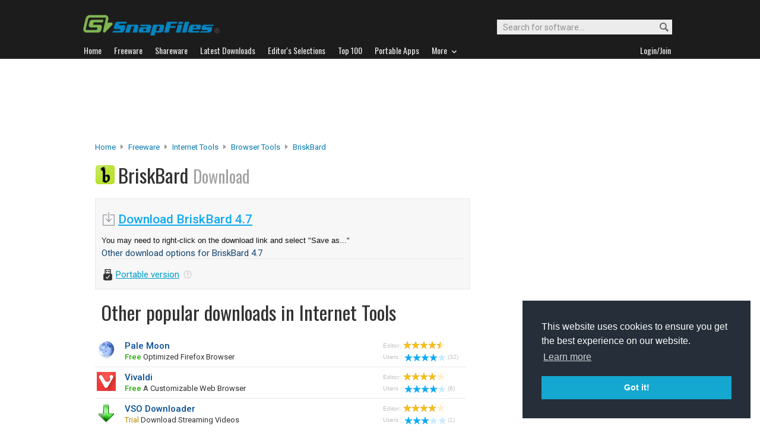

--- FILE ---
content_type: text/html; charset=utf-8
request_url: https://www.google.com/recaptcha/api2/aframe
body_size: 270
content:
<!DOCTYPE HTML><html><head><meta http-equiv="content-type" content="text/html; charset=UTF-8"></head><body><script nonce="u7HVY-9SWdVZEZJyAGKqrQ">/** Anti-fraud and anti-abuse applications only. See google.com/recaptcha */ try{var clients={'sodar':'https://pagead2.googlesyndication.com/pagead/sodar?'};window.addEventListener("message",function(a){try{if(a.source===window.parent){var b=JSON.parse(a.data);var c=clients[b['id']];if(c){var d=document.createElement('img');d.src=c+b['params']+'&rc='+(localStorage.getItem("rc::a")?sessionStorage.getItem("rc::b"):"");window.document.body.appendChild(d);sessionStorage.setItem("rc::e",parseInt(sessionStorage.getItem("rc::e")||0)+1);localStorage.setItem("rc::h",'1769760967115');}}}catch(b){}});window.parent.postMessage("_grecaptcha_ready", "*");}catch(b){}</script></body></html>